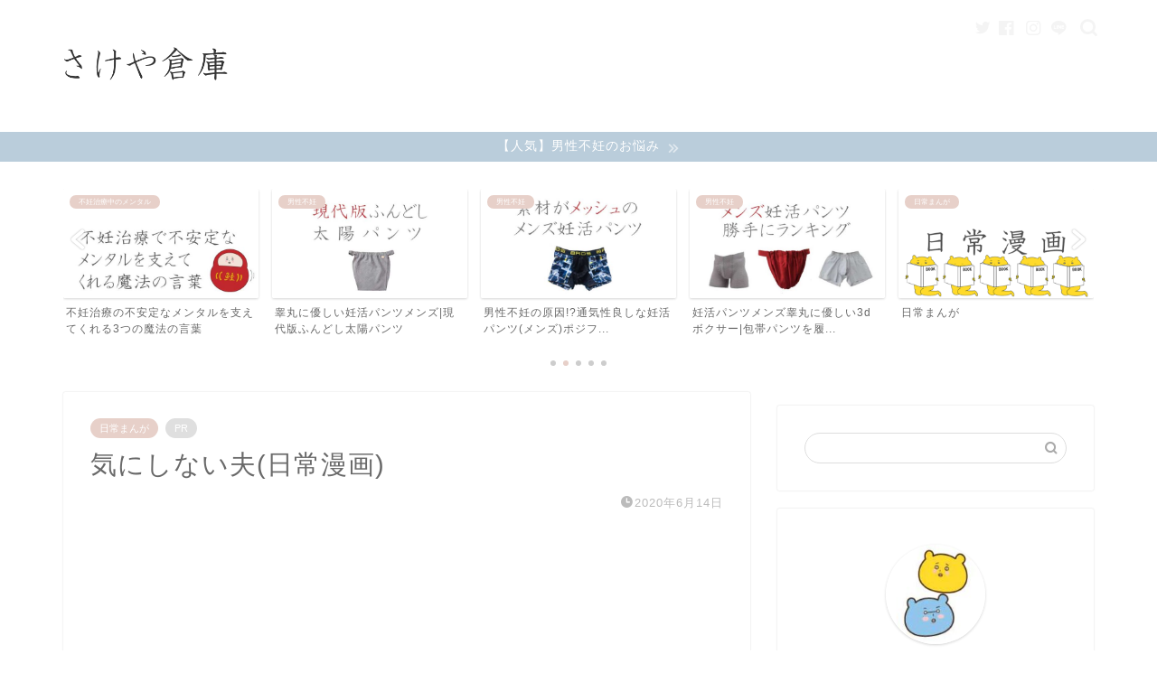

--- FILE ---
content_type: text/html; charset=utf-8
request_url: https://www.google.com/recaptcha/api2/aframe
body_size: 267
content:
<!DOCTYPE HTML><html><head><meta http-equiv="content-type" content="text/html; charset=UTF-8"></head><body><script nonce="frJzRux3NEoEZyquncy3VQ">/** Anti-fraud and anti-abuse applications only. See google.com/recaptcha */ try{var clients={'sodar':'https://pagead2.googlesyndication.com/pagead/sodar?'};window.addEventListener("message",function(a){try{if(a.source===window.parent){var b=JSON.parse(a.data);var c=clients[b['id']];if(c){var d=document.createElement('img');d.src=c+b['params']+'&rc='+(localStorage.getItem("rc::a")?sessionStorage.getItem("rc::b"):"");window.document.body.appendChild(d);sessionStorage.setItem("rc::e",parseInt(sessionStorage.getItem("rc::e")||0)+1);localStorage.setItem("rc::h",'1767471837961');}}}catch(b){}});window.parent.postMessage("_grecaptcha_ready", "*");}catch(b){}</script></body></html>